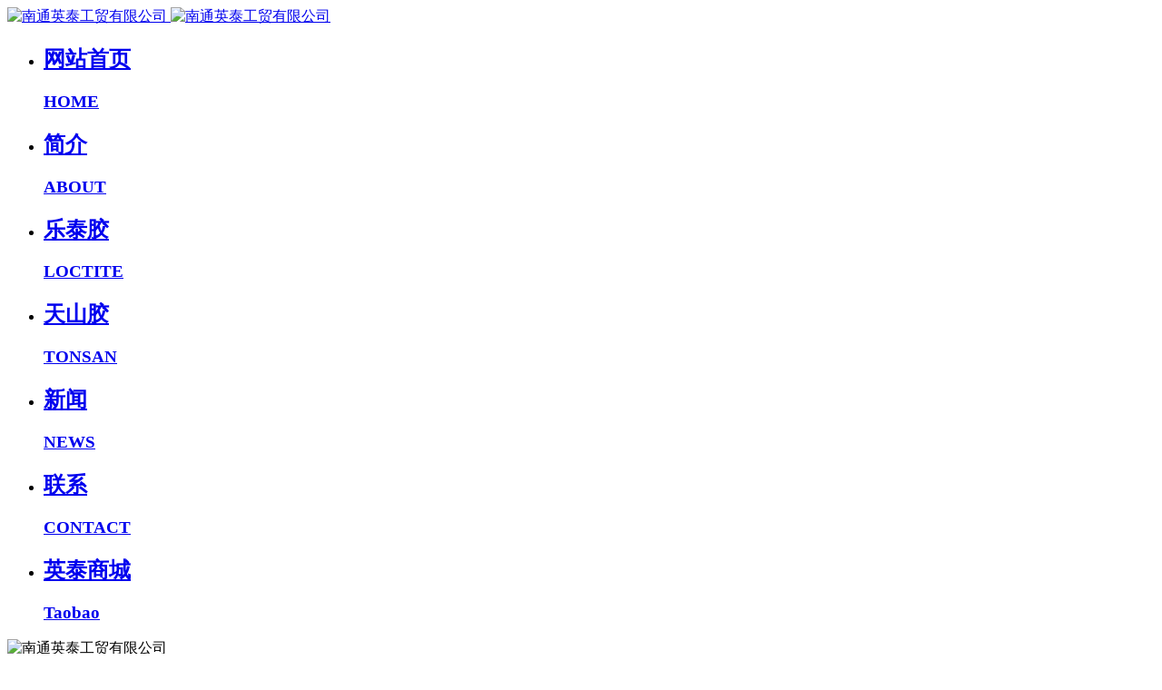

--- FILE ---
content_type: text/html;charset=UTF-8
request_url: https://ntytgm.cn/product/showproduct.php?id=18
body_size: 6633
content:
<!DOCTYPE HTML>
<html class="oxh met-web" >
<head>
<meta charset="utf-8">
<meta name="renderer" content="webkit">
<meta http-equiv="X-UA-Compatible" content="IE=edge,chrome=1">
<meta name="viewport" content="width=device-width,initial-scale=1.0,maximum-scale=1.0,minimum-scale=1.0,user-scalable=0,minimal-ui">
<meta name="format-detection" content="telephone=no">
<title>245 50ml 深蓝色-南通英泰工贸有限公司</title>
<meta name="description" content="                        ">
<meta name="keywords" content="乐泰胶,天山胶,汉高胶,UV胶,导热胶">
<meta name="generator" content="MetInfo V7.8" data-variable="../|cn|cn|mui597|3|10|18" data-user_name="">
<link href="../favicon.ico?1719291729" rel="shortcut icon" type="image/x-icon">
<link rel="stylesheet" type="text/css" href="../public/web/css/basic.css?1768813907">
<link rel="stylesheet" type="text/css" href="../templates/mui597/cache/showproduct_cn.css?1768962051">
<style>
body{
    background-color:#ffffff !important;font-family: !important;}
h1,h2,h3,h4,h5,h6{font-family: !important;}
</style>
<script>(function(){var t=navigator.userAgent;(t.indexOf("rv:11")>=0||t.indexOf("MSIE 10")>=0)&&document.write("<script src=\"../public/plugins/html5shiv/html5shiv.min.js\"><\/script>")})();</script>
</head>
<!--[if lte IE 9]>
<div class="text-xs-center m-b-0 bg-blue-grey-100 alert">
    <button type="button" class="close" aria-label="Close" data-dismiss="alert">
        <span aria-hidden="true">×</span>
    </button>
    你正在使用一个过时的浏览器。请升级你的浏览器，以提高您的体验。</div>
<![endif]-->
<body >
            <body class="met-navfixed">
    <header class='met-head navbar-fixed-top' m-id='1' m-type="head_nav">
    <nav class="navbar navbar-default box-shadow-none head_nav_met_21_11_1">
        <div class="container">
            <div class="row">
                                        <h3 hidden>南通英泰工贸有限公司</h3>
                                <nav class="lh-header navlist">
                <a href="../" class="lh-logo">
                <img src="../upload/202406/1719291785.png" alt="南通英泰工贸有限公司" class="hidden-sm-down">
                <img src="../upload/202406/1719291785.png" alt="南通英泰工贸有限公司" class="hidden-md-up">
                </a>
                    <ul class="lh-header-nav lh-flex">
                        <li class="    ">
                            <a href="../" title="网站首页" >
                                <h2>网站首页</h2>
                                                                        <h3>HOME</h3>
                                <span></span>
                                                            </a>
                        </li>
                                                    <li class="">
                                <a href="../about/show.php?id=1" target='_self'>
                                    <h2>    <span style=''>简介</span></h2>
                                                                            <h3>ABOUT</h3>
                                    <span></span>
                                                                    </a>
                            </li>
                                                    <li class="active">
                                <a href="../product/product.php?class1=2" target='_self'>
                                    <h2>    <span style=''>乐泰胶</span></h2>
                                                                            <h3>LOCTITE</h3>
                                    <span></span>
                                                                    </a>
                            </li>
                                                    <li class="">
                                <a href="../tonsan/product.php?class1=49" target='_self'>
                                    <h2>    <span style=''>天山胶</span></h2>
                                                                            <h3>TONSAN</h3>
                                    <span></span>
                                                                    </a>
                            </li>
                                                    <li class="">
                                <a href="../news/news.php?class1=6" target='_self'>
                                    <h2>    <span style=''>新闻</span></h2>
                                                                            <h3>NEWS</h3>
                                    <span></span>
                                                                    </a>
                            </li>
                                                    <li class="">
                                <a href="../about1/show.php?id=4" target='_self'>
                                    <h2>    <span style=''>联系</span></h2>
                                                                            <h3>CONTACT</h3>
                                    <span></span>
                                                                    </a>
                            </li>
                                                    <li class="">
                                <a href="https://shop100615383.taobao.com" target='_blank'>
                                    <h2>    <span style=''>英泰商城</span></h2>
                                                                            <h3>Taobao</h3>
                                    <span></span>
                                                                    </a>
                            </li>
                                            </ul>
                    <div class="lh-map-btn"><span></span></div>
                </nav>
                    <section class="lh-map">
                      <div class="lh-map-main">
                        <div class="lh-map-logo">
                                                        <img src="../upload/202406/1719291785.png" alt="南通英泰工贸有限公司" title="南通英泰工贸有限公司">
                        </div>
                                                        <h2 class="lh-map-h2">目录</h2>
                                                                                <h3 class="lh-map-h3">catalogue</h3>
                                                <nav class="lh-map-nav clearfix lh-flex">
                                                            <dl>
                                    <dt><a href="../about/show.php?id=1" target='_self'>    <span style=''>简介</span></a></dt>
                                                                    </dl>
                                                            <dl>
                                    <dt><a href="../product/product.php?class1=2" target='_self'>    <span style=''>乐泰胶</span></a></dt>
                                                                            <dd>
                                            <a href="../product/product.php?class2=10" target='_self'>    <span style=''>螺纹锁固</span></a>
                                        </dd>
                                                                            <dd>
                                            <a href="../product/product.php?class2=11" target='_self'>    <span style=''>管螺纹密封</span></a>
                                        </dd>
                                                                            <dd>
                                            <a href="../product/product.php?class2=12" target='_self'>    <span style=''>平面密封</span></a>
                                        </dd>
                                                                            <dd>
                                            <a href="../product/product.php?class2=31" target='_self'>    <span style=''>固持瞬干胶</span></a>
                                        </dd>
                                                                            <dd>
                                            <a href="../product/product.php?class2=32" target='_self'>    <span style=''>瞬间粘接</span></a>
                                        </dd>
                                                                            <dd>
                                            <a href="../product/product.php?class2=40" target='_self'>    <span style=''>通用粘接</span></a>
                                        </dd>
                                                                            <dd>
                                            <a href="../product/product.php?class2=41" target='_self'>    <span style=''>结构粘接</span></a>
                                        </dd>
                                                                            <dd>
                                            <a href="../product/product.php?class2=42" target='_self'>    <span style=''>弹性粘接和密封</span></a>
                                        </dd>
                                                                            <dd>
                                            <a href="../product/product.php?class2=43" target='_self'>    <span style=''>清洗剂</span></a>
                                        </dd>
                                                                            <dd>
                                            <a href="../product/product.php?class2=44" target='_self'>    <span style=''>耐磨防护</span></a>
                                        </dd>
                                                                            <dd>
                                            <a href="../product/product.php?class2=45" target='_self'>    <span style=''>修补材料</span></a>
                                        </dd>
                                                                            <dd>
                                            <a href="../product/product.php?class2=46" target='_self'>    <span style=''>抗咬合剂</span></a>
                                        </dd>
                                                                            <dd>
                                            <a href="../product/product.php?class2=47" target='_self'>    <span style=''>养护剂</span></a>
                                        </dd>
                                                                    </dl>
                                                            <dl>
                                    <dt><a href="../tonsan/product.php?class1=49" target='_self'>    <span style=''>天山胶</span></a></dt>
                                                                    </dl>
                                                            <dl>
                                    <dt><a href="../news/news.php?class1=6" target='_self'>    <span style=''>新闻</span></a></dt>
                                                                            <dd>
                                            <a href="../news/news.php?class2=19" target='_self'>    <span style=''>公司新闻</span></a>
                                        </dd>
                                                                            <dd>
                                            <a href="../news/news.php?class2=18" target='_self'>    <span style=''>行业新闻</span></a>
                                        </dd>
                                                                    </dl>
                                                            <dl>
                                    <dt><a href="../about1/show.php?id=4" target='_self'>    <span style=''>联系</span></a></dt>
                                                                            <dd>
                                            <a href="../message/" target='_self'>    <span style=''>在线留言</span></a>
                                        </dd>
                                                                            <dd>
                                            <a href="../download/" target='_self'>    <span style=''>下载中心</span></a>
                                        </dd>
                                                                    </dl>
                                                            <dl>
                                    <dt><a href="https://shop100615383.taobao.com" target='_blank'>    <span style=''>英泰商城</span></a></dt>
                                                                    </dl>
                                                    </nav>
                        <div class="lh-map-cont clearfix">
                          <div class="lh-map-l left">
                                                                <h2 class="lh-fonts">致力于以高质量的产品服务客户</h2>
                                                                                            <h3>
                                    <span>客服热线：13921600359</span>
                                    <b class="lh-fonts">
                                        <a href="tel:" target='_blank'>
                                                                                </a>
                                    </b>
                                </h3>
                                                      </div>
                          <div class="lh-map-r right clearfix">
                                                                <div class="left">
                                    <img src="../upload/202111/1637738711.jpg" alt="微信二维码">
                                    <h2>微信二维码</h2>
                                </div>
                                                                                            <div class="left">
                                    <img src="../upload/202111/1637738965.jpg" alt="微信二维码">
                                    <h2>微信二维码</h2>
                                </div>
                                                      </div>
                        </div>
                        <div class="lh-map-line"> <i></i><span></span> </div>
                      </div>
                      <div class="lh-map-close">CLOSE<i></i></div>
                            <!-- 会员注册登录 -->
                                <div class="met-nav-langlist">
                                <!-- 会员注册登录 -->
                                                                                                                                                                                                            <li class="met-langlist nav-item vertical-align" m-id='lang' m-type='lang'>
                                            <div class="inline-block dropdown nav-link">
                                                                                                                                                                                                                                                                                                                                     <a href="https://ntytgm.cn/index.php?lang=en" title="英语"
                                                         class="btn btn-outline btn-default btn-squared btn-lang">                                                                                                                                <img src="../public/images/flag/en.gif" alt="英语" style="max-width:100%;">
                                                                                                                        <span >英语</span>
                                                            </a>                                                                                                                                                                                                    </div>
                                        </li>
                                                                    </div>
                    </section>
                    <ul class="lh-moblie-nav">
                        <li>
                            <h2><a href="../" title="网站首页">网站首页</a></h2>
                        </li>
                                                                                        <li>
                                    <h2><a href="../about/show.php?id=1" title="简介">    <span style=''>简介</span></a></h2>
                                </li>
                                                                                                                    <li>
                                    <h2><a href="javascript:void(0);" title="乐泰胶">    <span style=''>乐泰胶</span><i class="icon fa-angle-right"></i></a></h2>
                                    <dl>
                                                                                <dd>
                                            <a href="../product/product.php?class1=2" title="乐泰胶">
                                                全部                                            </a>
                                        </dd>
                                                                                                                  <dd>
                                            <a href="../product/product.php?class2=10" title="螺纹锁固">    <span style=''>螺纹锁固</span></a>
                                        </dd>
                                                                              <dd>
                                            <a href="../product/product.php?class2=11" title="管螺纹密封">    <span style=''>管螺纹密封</span></a>
                                        </dd>
                                                                              <dd>
                                            <a href="../product/product.php?class2=12" title="平面密封">    <span style=''>平面密封</span></a>
                                        </dd>
                                                                              <dd>
                                            <a href="../product/product.php?class2=31" title="固持瞬干胶">    <span style=''>固持瞬干胶</span></a>
                                        </dd>
                                                                              <dd>
                                            <a href="../product/product.php?class2=32" title="瞬间粘接">    <span style=''>瞬间粘接</span></a>
                                        </dd>
                                                                              <dd>
                                            <a href="../product/product.php?class2=40" title="通用粘接">    <span style=''>通用粘接</span></a>
                                        </dd>
                                                                              <dd>
                                            <a href="../product/product.php?class2=41" title="结构粘接">    <span style=''>结构粘接</span></a>
                                        </dd>
                                                                              <dd>
                                            <a href="../product/product.php?class2=42" title="弹性粘接和密封">    <span style=''>弹性粘接和密封</span></a>
                                        </dd>
                                                                              <dd>
                                            <a href="../product/product.php?class2=43" title="清洗剂">    <span style=''>清洗剂</span></a>
                                        </dd>
                                                                              <dd>
                                            <a href="../product/product.php?class2=44" title="耐磨防护">    <span style=''>耐磨防护</span></a>
                                        </dd>
                                                                              <dd>
                                            <a href="../product/product.php?class2=45" title="修补材料">    <span style=''>修补材料</span></a>
                                        </dd>
                                                                              <dd>
                                            <a href="../product/product.php?class2=46" title="抗咬合剂">    <span style=''>抗咬合剂</span></a>
                                        </dd>
                                                                              <dd>
                                            <a href="../product/product.php?class2=47" title="养护剂">    <span style=''>养护剂</span></a>
                                        </dd>
                                                                          </dl>
                                </li>
                                                                                                                    <li>
                                    <h2><a href="../tonsan/product.php?class1=49" title="天山胶">    <span style=''>天山胶</span></a></h2>
                                </li>
                                                                                                                    <li>
                                    <h2><a href="javascript:void(0);" title="新闻">    <span style=''>新闻</span><i class="icon fa-angle-right"></i></a></h2>
                                    <dl>
                                                                                <dd>
                                            <a href="../news/news.php?class1=6" title="新闻">
                                                全部                                            </a>
                                        </dd>
                                                                                                                  <dd>
                                            <a href="../news/news.php?class2=19" title="公司新闻">    <span style=''>公司新闻</span></a>
                                        </dd>
                                                                              <dd>
                                            <a href="../news/news.php?class2=18" title="行业新闻">    <span style=''>行业新闻</span></a>
                                        </dd>
                                                                          </dl>
                                </li>
                                                                                                                    <li>
                                    <h2><a href="javascript:void(0);" title="联系">    <span style=''>联系</span><i class="icon fa-angle-right"></i></a></h2>
                                    <dl>
                                                                                <dd>
                                            <a href="../about1/show.php?id=4" title="联系">
                                                全部                                            </a>
                                        </dd>
                                                                                                                  <dd>
                                            <a href="../message/" title="在线留言">    <span style=''>在线留言</span></a>
                                        </dd>
                                                                              <dd>
                                            <a href="../download/" title="下载中心">    <span style=''>下载中心</span></a>
                                        </dd>
                                                                          </dl>
                                </li>
                                                                                                                    <li>
                                    <h2><a href="https://shop100615383.taobao.com" title="英泰商城">    <span style=''>英泰商城</span></a></h2>
                                </li>
                                                    

                                                                                                                     <li class="met-langlist nav-item" m-id='lang' m-type='lang'>

                                                                                                                                                                                                                                                                                                                                                                                         <a href="https://ntytgm.cn/index.php?lang=en" title="英语"
                                                         class="btn btn-outline btn-default btn-squared btn-lang">
                                                                                                                                                                                     <img src="../public/images/flag/en.gif" alt="英语" style="max-width:100%;">
                                                                                                                        <span>英语<i class="icon fa-angle-right"></i></span>
                                                      </h2>
                                                            </a>                                                                                                                                                        
                                        </li>
                                                            <!--                                                                 <li>
                                                                                    
                                                                                                                                                                                                                 <a href="javascript:void" title="英语"
                                             class="btn btn-outline btn-default btn-squared btn-lang">                                        <h2>
                                                                                                <img src="../public/images/flag/en.gif" alt="英语" style="max-width:100%;">
                                                                                    </h2>
                                        <span>英语<i class="icon fa-angle-right"></i></span>
                                            </a>                                        
                                                                                                            </li>
                         -->
                                                    <li>
                                                            </li>
                    </ul>
            </div>
        </div>
    </nav>
</header>

                <div class="banner_met_35_2_47_box boss_div">
        <div class="banner_met_35_2_47 page-bg w-full clearfix" m-id='47' m-type='banner' data-img_fangshi="1" data-autoplayspeed="4000" style='min-height:0;' >
                    <!-- 轮播 -->
        <div class="slick-slide">
            <img class="cover-image" src="../upload/202111/1637915354.jpg" srcset='../upload/thumb_src/x_767/1637914545.jpg 767w,../upload/202111/1637915354.jpg' sizes="(max-width: 767px) 767px" alt="乐泰胶" data-height='0|0|0'>
            <div class="banner-text w-full h-100p" data-position="p-0|p-4" met-imgmask>
                                    <a href="../product/" title="LOCTITE"      class="block w-full h-100p"></a>
                                <div class='container h-100p'>
                    <div class='banner-text-con'>
                        <div class="text-con">
                            <h4 class="animation-slide-top font-weight-500 m-t-0     hidden-sm-down" style="color:;font-size:px;">乐泰胶</h4>
                                                            <h4 class="animation-slide-top font-weight-500 m-t-0 hidden-md-up" style="color:;font-size:px;">乐泰胶</h4>
                                                        <p class="animation-slide-bottom m-b-0     hidden-sm-down" style='color:;font-size:px;'>LOCTITE</p>
                                                            <p class="animation-slide-bottom m-b-0 hidden-md-up" style='color:;font-size:px;'>LOCTITE</p>
                                                    </div>
                                                </div>
                </div>
            </div>
        </div>
            </div>
</div>



        <div class="location_met_16_1_35 met-crumbs" m-id='35'>
	<div class="container">
		<div class="row">
			<ol class="breadcrumb m-b-0 subcolumn-crumbs">
				<li class='breadcrumb-item'>
					<a href="../" title="网站首页"><em  class='icon wb-home'></em> 网站首页</a>
				</li>
				        					    						<li class='breadcrumb-item'>
							<a href="../product/product.php?class1=2" title="乐泰胶" class=''>乐泰胶</a>
						</li>
														    						<li class='breadcrumb-item'>
							<a href="../product/product.php?class2=10" title="螺纹锁固" class=''>螺纹锁固</a>
						</li>
														    							</ol>
		</div>
	</div>
</div>

        <main class="product_list_detail_met_16_4_36 page met-showproduct pagetype1" m-id='36'>
    <div class="met-showproduct-head page-content">
        <div class="container">
            <div class="row">
                <div class="col-lg-8">
                                                <div class='met-showproduct-list fngallery cover text-xs-center    ' id='met-imgs-slick' m-id='noset' m-type="displayimgs">
                        <!--fngallery：启用lightGallery插件的类名-->
                                                        <div class='slick-slide'>
                            <a href='../upload/202111/1637306482.jpg' data-size='800x800' data-med='../upload/202111/1637306482.jpg' data-med-size='800x800' class='lg-item-box' data-src='../upload/202111/1637306482.jpg' data-exthumbimage="../upload/thumb_src/60_60/1637306482.jpg" data-sub-html='245 50ml 深蓝色'>
                                <!--类名lg-item-box之前为initPhotoSwipeFromDOM插件所用参数；之后为lightGallery插件所用参数，lg-item-box：lightGallery插件对应的类名-->
                                                                        <img
                                        src                                    ="../upload/202111/1637306482.jpg" class='img-fluid' alt='245 50ml 深蓝色' />
                                                                
                            </a>
                        </div>
                                            </div>
                    <div class="product-detail" boxmh-mh >
                        <ul class="met-showproduct-navtabs ulstyle">
                                                                    <li class="item-content">
                                    <h4>详细信息</h4>
                                    <div class="tab-pane met-editor clearfix animation-fade ">
                                        <p style="text-align: center;"><img src="../upload/202111/1637304994326511.jpg"  data-width="790" data-height="1343" alt="南通英泰工贸有限公司" title="南通英泰工贸有限公司" />&nbsp; &nbsp; <img src="../upload/202111/1637305003764931.jpg"  data-width="790" data-height="1220" alt="南通英泰工贸有限公司" title="南通英泰工贸有限公司" />&nbsp; &nbsp; <img src="../upload/202111/1637305009998401.jpg"  data-width="790" data-height="1115" alt="南通英泰工贸有限公司" title="南通英泰工贸有限公司" />&nbsp; &nbsp; <img src="../upload/202111/1637305015308022.jpg"  data-width="790" data-height="2257" alt="南通英泰工贸有限公司" title="南通英泰工贸有限公司" />&nbsp; &nbsp; <img src="../upload/202111/1637305022391571.jpg"  data-width="790" data-height="2083" alt="南通英泰工贸有限公司" title="南通英泰工贸有限公司" />&nbsp; &nbsp; <img src="../upload/202111/1637305029937081.jpg"  data-width="790" data-height="2012" alt="南通英泰工贸有限公司" title="南通英泰工贸有限公司" />&nbsp; &nbsp; <img src="../upload/202111/1637305035462152.jpg"  data-width="790" data-height="824" alt="南通英泰工贸有限公司" title="南通英泰工贸有限公司" /></p>                                    </div>
                                </li>
                                
                                                    </ul>
                    </div>
                </div>
                <div class="col-lg-4">
                    <div class="product-intro">
                        <h1 class='m-t-0 font-size-24'>245 50ml 深蓝色</h1>
                                                    <p class='description'>                        </p>
                                                                                                                                                                            <div class='met-page p-y-30 border-top1'>
            <div class="container p-t-30 ">
                <ul class="pagination block blocks-2 text-xs-center text-sm-left">
                    <li class='page-item m-b-0 '>
                        <a href='../product/showproduct.php?id=19' title="248 19g 蓝色" class='page-link text-truncate'>
                            上一篇                            <span aria-hidden="true" class='hidden-xs-down'>: 248 19g 蓝色</span>
                        </a>
                    </li>
                    <li class='page-item m-b-0 '>
                        <a href='../product/showproduct.php?id=14' title="243 50ml 乳白色" class='page-link pull-xs-right text-truncate'>
                            下一篇                            <span aria-hidden="true" class='hidden-xs-down'>: 243 50ml 乳白色</span>
                        </a>
                    </li>
                </ul>
            </div>
        </div>
                    </div>
                </div>
            </div>
        </div>
    </div>
</main>
<div class="product_list_detail_met_16_4_36-scroll"></div>


            
        <div class="met-footnav text-center foot_nav_met_27_1_61" m-id="61" m-type='foot_nav'>
	<div class="container">
		<div class="row mob-masonry">
		<div class="col-lg-8 col-xs-12 footnav-left clearfix">
							<div class="col-md-2 col-sm-2 col-xs-6 list masonry-item">
					<h4><a href="../about/show.php?id=1" title="简介" target='_self'>    <span style=''>简介</span></a></h4>
				</div>
							<div class="col-md-2 col-sm-2 col-xs-6 list masonry-item">
					<h4><a href="../product/product.php?class1=2" title="乐泰胶" target='_self'>    <span style=''>乐泰胶</span></a></h4>
				</div>
							<div class="col-md-2 col-sm-2 col-xs-6 list masonry-item">
					<h4><a href="../tonsan/product.php?class1=49" title="天山胶" target='_self'>    <span style=''>天山胶</span></a></h4>
				</div>
							<div class="col-md-2 col-sm-2 col-xs-6 list masonry-item">
					<h4><a href="https://shop100615383.taobao.com" title="英泰商城" target='_blank'>    <span style=''>英泰商城</span></a></h4>
				</div>
					</div>
		<div class="col-lg-4 col-xs-12 footnav-right clearfix">
			<div class="info masonry-item">
				<div class="info-right">
					<!--微信-->
					    					<!--微博-->
					    					    						<a
							    			    			href="http://wpa.qq.com/msgrd?v=3&uin=215929424&site=qq&menu=yes"
			    									    rel="nofollow" target="_blank">
							<i class="fa fa-qq"></i>
						</a>
										<!--email-->
					    						<a href="mailto:215929424@qq.com" rel="nofollow" target="_blank">
							<i class="fa fa-envelope red-600"></i>
						</a>
										<!--电话-->
					    					   <span class="phone"><i class="fa fa-phone"></i><span>180-1843-8872
139-2160-0359</span></span>
										<!--QQ-->
				</div>
			</div>
			</div>
		</div>
	</div>
</div>

        <footer class='foot_info_met_16_2_10 met-foot border-top1' m-id='10' m-type='foot'>
	<div class="container text-xs-center">
		    	        		<div></div>
				    		    		    			<div class="met-editor"><p style="text-align:center;">Copyright © 南通英泰工贸有限公司 版权所有 2023 <a href="https://beian.miit.gov.cn/" target="_blank">苏ICP备2021055829号-1</a> 技术支持：<a href="https://www.sueasy.cn" target="_blank">苏易网络</a>&nbsp;<img src="../upload/202502/1739855376796211.png" title="" alt=""/>&nbsp;<a href="https://beian.mps.gov.cn/#/query/webSearch" target="_self">苏公网安备32060202002007号</a></p></div>
				    		<div class="powered_by_metinfo"></div>
	</div>
</footer>
    <div class="foot_info_met_16_2_10_bottom text-xs-center     " m-id='10' data-bg="|#1148a3|1" data-ifbotc="">
    <div class="main">
                        <div class="">
        <a href="tel:13921600359" class="item" target="_blank">
            <i class="fa fa-phone"></i>
            <span>电话咨询</span>
        </a>
    </div>
                <div class="">
        <a href="/product/product.php?class1=2" class="item" target="_blank">
            <i class="fa fa-navicon"></i>
            <span>乐泰胶</span>
        </a>
    </div>
                <div class="">
        <a href="/tonsan/product.php?class1=49" class="item" target="_blank">
            <i class="fa fa-navicon"></i>
            <span>天山胶</span>
        </a>
    </div>
                <div class="">
        <a href="http://wpa.qq.com/msgrd?v=3&uin=215929424&site=qq&menu=yes" class="item" target="_blank">
            <i class="fa fa-qq"></i>
            <span>QQ客服</span>
        </a>
    </div>
            </div>
</div>

        <button type="button" class="btn btn-icon btn-primary btn-squared back_top_met_16_1_60 met-scroll-top     " hidden m-id='60' m-type='nocontent'>
	<i class="icon wb-chevron-up" aria-hidden="true"></i>
</button>


<input type="hidden" name="met_lazyloadbg" value="">
<textarea name="met_product_video" data-playinfo="0|0|0|0" hidden></textarea>
<script src="../cache/lang_json_cn.js?1768961879"></script>
<script src="../public/web/js/basic.js?1681528767" data-js_url="../templates/mui597/cache/showproduct_cn.js?1768962051" id="met-page-js"></script>
<div id='xznkfxt'></div><script src='https://kf.yunzhankeji.com.cn/index/gtgj?js=1&appid=23434&yzm=f8cfs3fd18&zy=1'></script>
</body>
</html>
